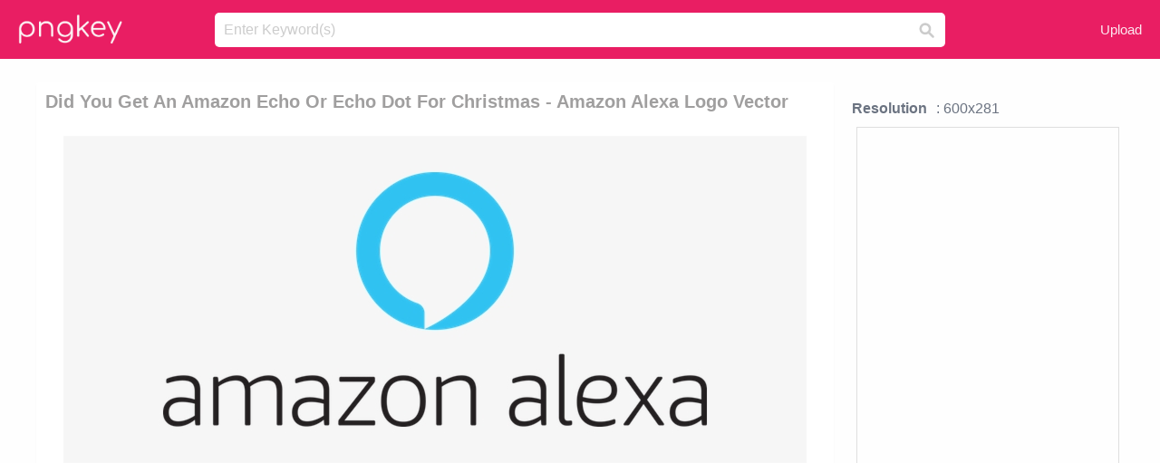

--- FILE ---
content_type: text/html;charset=utf-8
request_url: https://www.pngkey.com/detail/u2q8r5e6t4i1t4w7_did-you-get-an-amazon-echo-or-echo/
body_size: 10416
content:





<!DOCTYPE html>
<html lang="en"   class=" js draganddrop rgba hsla multiplebgs backgroundsize borderimage borderradius boxshadow textshadow opacity cssanimations cssgradients csstransforms csstransforms3d csstransitions video audio"><!--<![endif]--><head><meta http-equiv="Content-Type" content="text/html; charset=UTF-8">

 
     
<meta http-equiv="X-UA-Compatible" content="IE=edge,chrome=1">
  
 

    <meta name="viewport" content="width=device-width, initial-scale=1.0, minimum-scale=1.0">
    <title>Did You Get An Amazon Echo Or Echo Dot For Christmas - Amazon Alexa Logo Vector - Free Transparent PNG Download - PNGkey</title>
	<meta name="description" content="Download Did You Get An Amazon Echo Or Echo Dot For Christmas - Amazon Alexa Logo Vector PNG image for free. Search more high quality free transparent png images on PNGkey.com and share it with your friends.">
    <meta name="keywords" content="Did You Get An Amazon Echo Or Echo Dot For Christmas - Amazon Alexa Logo Vector, png, png download, free png, transparent png">

  
     <link href="/css/application-0377944e0b43c91bd12da81e0c84e18a.css?v=1.1" media="screen" rel="stylesheet" type="text/css">

 
 <link rel="canonical" href="https://www.pngkey.com/detail/u2q8r5e6t4i1t4w7_did-you-get-an-amazon-echo-or-echo/" />

      <style type="text/css"> 

.pdt-app-img-link {
    display: none;
    width: 130px;
    height: 130px;
    position: absolute;
    left: 0;
    top: 0;
    right: 0;
    bottom: 0;
    background: url(/images/buy_img_link.png) no-repeat;
    margin: auto;
}

 
 

.pdt-app-box:hover .pdt-app-img-link{display:inline-block;opacity:.8}.pdt-app-box:hover .pdt-app-img-link:hover{opacity:1}
</style>

 
  <script async src="//pagead2.googlesyndication.com/pagead/js/adsbygoogle.js"></script>

<meta property="og:type" content="website" />
<meta property="og:url" content="https://www.pngkey.com/detail/u2q8r5e6t4i1t4w7_did-you-get-an-amazon-echo-or-echo/" />
<meta property="og:title" content="Did You Get An Amazon Echo Or Echo Dot For Christmas - Amazon Alexa Logo Vector - Free Transparent PNG Download - PNGkey" />
<meta property="og:description" content="Download Did You Get An Amazon Echo Or Echo Dot For Christmas - Amazon Alexa Logo Vector PNG image for free. Search more high quality free transparent png images on PNGkey.com and share it with your friends." />
<meta property="og:image" content="https://www.pngkey.com/png/detail/69-694876_did-you-get-an-amazon-echo-or-echo.png">
<meta property="og:site_name" content="PNGkey.com" />
<meta property="fb:app_id" content="2057655107606225" />
<meta property="twitter:account_id" content="222802481" />
<meta name="twitter:site" content="@pngkeycom">

<script language="javascript">
	function  right() {
	}
</script>
	
	

</head>

<body class=" fullwidth flex redesign-layout resources-show" data-tab-active="false">




    <div id="fb-root" class=" fb_reset"><div style="position: absolute; top: -10000px; height: 0px; width: 0px;"><div>
	
 
	
	</div></div><div style="position: absolute; top: -10000px; height: 0px; width: 0px;"><div></div></div></div>








 <script language="javascript">
 function search(thisfrm){
 	var k = thisfrm.k.value;
	if (k == "") {
		return false;
	}
	k = k.toLowerCase().replace(/ /g, "-");
	
	window.location = "https://www.pngkey.com/pngs/"+k+"/";
	return false;
}
</script>

    <header class="site-header centered-search">
<div class="max-inner is-logged-out">
    <figure class="site-logo">
      <a href="https://www.pngkey.com"><img  src="/images/logo.png" style="margin:10px 0 10px;width:115px;height:45px"></a>
    </figure>
    <nav class="logged-out-nav">
        <ul class="header-menu">

          <li>
            <a href="https://www.pngkey.com/upfile/" class="login-link"  >Upload</a>
          </li>
        </ul>


    </nav><!-- .logged-in-nav/.logged-out-nav -->
        <form accept-charset="UTF-8" action="/search.html" class="search-form" name="keyForm" id="search-form" method="get" onsubmit="return search(document.keyForm);">
		
		<div style="margin:0;padding:0;display:inline">
		
 
    <div class="inputs-wrapper">
        <input class="search-term" id="search-term" name="k" placeholder="Enter Keyword(s)" type="text" value="">

      <input class="search-submit" name="s" type="submit" value="s">
    </div>

</form>
  </div><!-- .max-inner -->

</header>




    <div id="body">
      <div class="content">

        

          
 

 

<section id="resource-main" class="info-section resource-main-info" style="padding: 25px 0 0!important">








   <div class="resource-card">




    <div class="resource-media">
      <div class="resource-preview item is-premium-resource pdt-app-box">



 
    <h1 class="resource-name" style="font-size: 20px!important;color:#a09f9f;">Did You Get An Amazon Echo Or Echo Dot For Christmas - Amazon Alexa Logo Vector</h1>

 


	
	<a href="https://www.pngkey.com/maxpic/u2q8r5e6t4i1t4w7/" target="_blank" title="Did You Get An Amazon Echo Or Echo Dot For Christmas - Amazon Alexa Logo Vector, transparent png ">
    <img style="    max-height: 1000px;width:auto;" id="mouse" alt="Did You Get An Amazon Echo Or Echo Dot For Christmas - Amazon Alexa Logo Vector, transparent png #694876"  title="Did You Get An Amazon Echo Or Echo Dot For Christmas - Amazon Alexa Logo Vector, transparent png " onmousedown="right()"  src="https://www.pngkey.com/png/detail/69-694876_did-you-get-an-amazon-echo-or-echo.png"   > 





			 
    <span class="pdt-app-img-link" style="margin-top:450px!important"></span>
	</a>
 

 		<div class="user-actions" style="margin-bottom:10px;">
 
			<div class="addthis_inline_share_toolbox"></div>
			<div class="shareblock-horiz">  </div>
 
		</div>

 				<div  style="margin:5px 0 5px 0;">
		
<ins class="adsbygoogle"
     style="display:block"
     data-ad-client="ca-pub-3342428265858452"
     data-ad-slot="3698520092"
     data-ad-format="auto"
     data-full-width-responsive="true"></ins>
<script>
(adsbygoogle = window.adsbygoogle || []).push({});
</script>	
		
		</div>


 
</div>




	 <div class=" ps-container" style="height: auto;" >
 
 
			
			<span>
			If you find any inappropriate image content on PNGKey.com, please <a href="https://www.pngkey.com/tocontact/">contact us</a> and we will take appropriate action.

			</span>
			
 			
 			
 



		 



						<div class="pdt-link-box clearfix">
			
			<h2 class="pdt-link-title">You're welcome to embed this image in your website/blog!</h2>
			
			<div class="pdt-link-div clearfix">
				<p class="pdt-link-name">Text link to this page:</p>
				<p class="pdt-link-url">
					<textarea type="text" onclick="javascript:this.select();" style="width:100%" class="pdt-link-input">&lt;a href="https://www.pngkey.com/detail/u2q8r5e6t4i1t4w7_did-you-get-an-amazon-echo-or-echo/" target="_blank"&gt;Did You Get An Amazon Echo Or Echo Dot For Christmas - Amazon Alexa Logo Vector @pngkey.com&lt;/a&gt;</textarea>
				</p>
			</div>
 
			<div class="pdt-link-div clearfix">
				<p class="pdt-link-name">Medium size image for your website/blog:</p>
				<p class="pdt-link-url">
					<textarea type="text" onclick="javascript:this.select();"   style="width:100%" class="pdt-link-input">&lt;img src="https://www.pngkey.com/png/detail/69-694876_did-you-get-an-amazon-echo-or-echo.png" alt="Did You Get An Amazon Echo Or Echo Dot For Christmas - Amazon Alexa Logo Vector@pngkey.com"&gt;</textarea>
				</p>
			</div>

	</div>

	 <div style="margin:5px auto;">
 		  <a href="https://www.pngkey.com/download/u2q8r5e6t4i1t4w7_did-you-get-an-amazon-echo-or-echo/"  class="download-resource-link ez-btn ez-btn--primary"   id="download-button"  rel="nofollow" style="       background: #f0f0f0;  color: #a7a7a7;">
			Download Transparent PNG 
 		  </a>

<a href="https://www.pngkey.com/todmca/" rel="nofollow" style="color:#000;font-weight:700;">Copyright complaint</a>
</div>


</div>










    </div>




    <!-- start: resource-info -->
    <div class="resource-info">
 

        <div class="secondary-section-info">
      
<style>
.pdt-app-ulbox ul li span {
    font-weight: 700;
    margin-right: 10px;

}
.pdt-app-ulbox ul li{
	text-align:left;
	line-height:30px;
}
.pdt-app-fr-msg2 p {
    float: left;
    margin-right: 40px;
}
.pdt-app-fr-msg2 p img {
    width: 16px;
    height: 16px;
    position: relative;
    top: 3px;
}
</style>

   

 

      <div class="resource-cta">

 


<div align="center" id="vecteezy_300x250_Show_Right" class="bsap non-popup-adunit adunit" style="margin-top:15px;"  >







		<div class="pdt-app-ulbox clearfix">
			<ul>
			<li>

			</li>
			<li><span>Resolution</span>: 600x281</li>
			<li>
			                                                <div style="margin:5px; 0 5px;">

<ins class="adsbygoogle"
     style="display:block"
     data-ad-client="ca-pub-3342428265858452"
     data-ad-slot="3698520092"
     data-ad-format="auto"
     data-full-width-responsive="true"></ins>
<script>
(adsbygoogle = window.adsbygoogle || []).push({});
</script>

                        </div>

			</li>
			<li><span>Name:</span>Did You Get An Amazon Echo Or Echo Dot For Christmas - Amazon Alexa Logo Vector</li>
			<li><span>License:</span>Personal Use</li>
			<li><span>File Format:</span>PNG</li>
			<li><span>PNG Size:</span>15 KB</li>
			</ul>
		</div>

		<div class="pdt-app-fr-msg2 clearfix" style="padding:30px 0 15px; border-bottom:1px solid #f1f1f1;">
		<p>
			<img src="/images/icon-see.png"> <span>Views:</span> <span>35</span>
		</p>
		<p>
			<img src="/images/icon-pctdown.png"> <span>Downloads:</span> <span>6</span>
		</p>
		</div>


 

      </div>
 

</div>


 

  </div>



 
    </div>
 
 






  </div>
  <!-- end: resource-card -->





</section>

 

  <script>
    var resourceType = 'premium';
  </script>

<section id="related-resources" class="info-section resource-related">

		

  <h2>This Image Appears in Searches For</h2>
    <link href="/css/tags_carousel-ed39a8717895ff3fa810e4b0948c1633.css" media="screen" rel="stylesheet" type="text/css">


  <div class="outer-tags-wrap ready">
    <div class="rs-carousel rs-carousel-horizontal rs-carousel-transition">
      <div class="rs-carousel-mask">
	  
	  <ul class="tags-wrap rs-carousel-runner" style="transform: translate3d(0px, 0px, 0px); width: 3807px;">
 		
            <li class="tag rs-carousel-item">
              <a href="/pngs/amazon-echo/" class="tag-link" title="amazon echo ">
              <span>
                amazon echo 
              </span>
</a>            </li>
		
            <li class="tag rs-carousel-item">
              <a href="/pngs/amazon-alexa/" class="tag-link" title="amazon alexa ">
              <span>
                amazon alexa 
              </span>
</a>            </li>
		
            <li class="tag rs-carousel-item">
              <a href="/pngs/you-win/" class="tag-link" title="you win ">
              <span>
                you win 
              </span>
</a>            </li>
		
            <li class="tag rs-carousel-item">
              <a href="/pngs/you-are-invited/" class="tag-link" title="you are invited ">
              <span>
                you are invited 
              </span>
</a>            </li>
		
            <li class="tag rs-carousel-item">
              <a href="/pngs/thank-you-icon/" class="tag-link" title="thank you icon ">
              <span>
                thank you icon 
              </span>
</a>            </li>
		
            <li class="tag rs-carousel-item">
              <a href="/pngs/the-more-you-know/" class="tag-link" title="the more you know ">
              <span>
                the more you know 
              </span>
</a>            </li>
		


      </ul></div>

 
	
	
	</div>
  </div>

 
 
		

    <h2>You may also like</h2>

 
    <ul class="ez-resource-grid  vecteezy-grid  grid2ul effect-1-ul"  id="grid2ul" rel="search-results" data-numrows="16">
  



	 



 

				<li>
				<div style="background-color: #fff;" class="loadimmg"  id="pubu1">
				<a title="Did You Get An Amazon Echo Or Echo Dot For Christmas - Amazon Alexa Logo Vector #694876"   href="https://www.pngkey.com/detail/u2q8r5e6t4i1t4w7_did-you-get-an-amazon-echo-or-echo/" ><img id="listimg1" src="/images/bg3.png" alt="Did You Get An Amazon Echo Or Echo Dot For Christmas - Amazon Alexa Logo Vector #694876"  
				title="Did You Get An Amazon Echo Or Echo Dot For Christmas - Amazon Alexa Logo Vector #694876"
				data-height="121" data-src="https://smallimg.pngkey.com/png/small/69-694876_did-you-get-an-amazon-echo-or-echo.png"></a>
			 

<div class="img-detail">
			<h3 class="img-detail-title">
			 <a style="color:#a29e9f!important" href="https://www.pngkey.com/detail/u2q8r5e6t4i1t4w7_did-you-get-an-amazon-echo-or-echo/"> Did You Get An Amazon Echo Or Echo Dot For Christmas - Amazon Alexa Logo Vector</a> </h3>
			<div class="pic-info clearfix"> 
			<p class="info-title fl">600*281</p>
			<div class="download-info fr">
				<p class="fl download-info-p">
					<img src="/images/icon-see.png" style="width:16px; height: 16px;float:left">
					<span>4</span>
				</p>
				<p class="fl download-info-p">
					<img src="/images/icon-pctdown.png" style="width:16px; height: 16px;float:left">
					<span>1</span>
				</p>
			</div>
			</div>
		</div>

</div>
				</li>

 

 

				<li>
				<div style="background-color: #fff;" class="loadimmg"  id="pubu2">
				<a title="It&#39;s Another Echo Smart Speaker That You Can Use Your - Amazon Alexa Echo Spot #695005"   href="https://www.pngkey.com/detail/u2q8r5e6t4o0e6a9_its-another-echo-smart-speaker-that-you-can/" ><img id="listimg2" src="/images/bg3.png" alt="It&#39;s Another Echo Smart Speaker That You Can Use Your - Amazon Alexa Echo Spot #695005"  
				title="It&#39;s Another Echo Smart Speaker That You Can Use Your - Amazon Alexa Echo Spot #695005"
				data-height="134" data-src="https://smallimg.pngkey.com/png/small/69-695005_its-another-echo-smart-speaker-that-you-can.png"></a>
			 

<div class="img-detail">
			<h3 class="img-detail-title">
			 <a style="color:#a29e9f!important" href="https://www.pngkey.com/detail/u2q8r5e6t4o0e6a9_its-another-echo-smart-speaker-that-you-can/"> It&#39;s Another Echo Smart Speaker That You Can Use Your - Amazon Alexa Echo Spot</a> </h3>
			<div class="pic-info clearfix"> 
			<p class="info-title fl">600*324</p>
			<div class="download-info fr">
				<p class="fl download-info-p">
					<img src="/images/icon-see.png" style="width:16px; height: 16px;float:left">
					<span>5</span>
				</p>
				<p class="fl download-info-p">
					<img src="/images/icon-pctdown.png" style="width:16px; height: 16px;float:left">
					<span>1</span>
				</p>
			</div>
			</div>
		</div>

</div>
				</li>

 

 

				<li>
				<div style="background-color: #fff;" class="loadimmg"  id="pubu3">
				<a title="Amazon Has A New Product Out Now Called The Echo Spot - Amazon Echo 2nd Generation Heather/grey #704642"   href="https://www.pngkey.com/detail/u2q8r5r5w7e6e6e6_amazon-has-a-new-product-out-now-called/" ><img id="listimg3" src="/images/bg3.png" alt="Amazon Has A New Product Out Now Called The Echo Spot - Amazon Echo 2nd Generation Heather/grey #704642"  
				title="Amazon Has A New Product Out Now Called The Echo Spot - Amazon Echo 2nd Generation Heather/grey #704642"
				data-height="480" data-src="https://smallimg.pngkey.com/png/small/70-704642_amazon-has-a-new-product-out-now-called.png"></a>
			 

<div class="img-detail">
			<h3 class="img-detail-title">
			 <a style="color:#a29e9f!important" href="https://www.pngkey.com/detail/u2q8r5r5w7e6e6e6_amazon-has-a-new-product-out-now-called/"> Amazon Has A New Product Out Now Called The Echo Spot - Amazon Echo 2nd Generation Heather/grey</a> </h3>
			<div class="pic-info clearfix"> 
			<p class="info-title fl">400*520</p>
			<div class="download-info fr">
				<p class="fl download-info-p">
					<img src="/images/icon-see.png" style="width:16px; height: 16px;float:left">
					<span>5</span>
				</p>
				<p class="fl download-info-p">
					<img src="/images/icon-pctdown.png" style="width:16px; height: 16px;float:left">
					<span>3</span>
				</p>
			</div>
			</div>
		</div>

</div>
				</li>

 

 

				<li>
				<div style="background-color: #fff;" class="loadimmg"  id="pubu4">
				<a title="Alexa Echo Picture - Amazon Echo Dot Smart Speaker - Wireless - Black #704873"   href="https://www.pngkey.com/detail/u2q8r5r5w7r5o0w7_alexa-echo-picture-amazon-echo-dot-smart-speaker/" ><img id="listimg4" src="/images/bg3.png" alt="Alexa Echo Picture - Amazon Echo Dot Smart Speaker - Wireless - Black #704873"  
				title="Alexa Echo Picture - Amazon Echo Dot Smart Speaker - Wireless - Black #704873"
				data-height="203" data-src="https://smallimg.pngkey.com/png/small/70-704873_alexa-echo-picture-amazon-echo-dot-smart-speaker.png"></a>
			 

<div class="img-detail">
			<h3 class="img-detail-title">
			 <a style="color:#a29e9f!important" href="https://www.pngkey.com/detail/u2q8r5r5w7r5o0w7_alexa-echo-picture-amazon-echo-dot-smart-speaker/"> Alexa Echo Picture - Amazon Echo Dot Smart Speaker - Wireless - Black</a> </h3>
			<div class="pic-info clearfix"> 
			<p class="info-title fl">500*391</p>
			<div class="download-info fr">
				<p class="fl download-info-p">
					<img src="/images/icon-see.png" style="width:16px; height: 16px;float:left">
					<span>6</span>
				</p>
				<p class="fl download-info-p">
					<img src="/images/icon-pctdown.png" style="width:16px; height: 16px;float:left">
					<span>2</span>
				</p>
			</div>
			</div>
		</div>

</div>
				</li>

 

 

				<li>
				<div style="background-color: #fff;" class="loadimmg"  id="pubu5">
				<a title="Echo &amp; Alexa - Amazon Echo Dot Smart Speaker - Wireless - Black #2789898"   href="https://www.pngkey.com/detail/u2w7u2e6t4w7t4i1_echo-alexa-amazon-echo-dot-smart-speaker-wireless/" ><img id="listimg5" src="/images/bg3.png" alt="Echo &amp; Alexa - Amazon Echo Dot Smart Speaker - Wireless - Black #2789898"  
				title="Echo &amp; Alexa - Amazon Echo Dot Smart Speaker - Wireless - Black #2789898"
				data-height="80" data-src="https://smallimg.pngkey.com/png/small/278-2789898_echo-alexa-amazon-echo-dot-smart-speaker-wireless.png"></a>
			 

<div class="img-detail">
			<h3 class="img-detail-title">
			 <a style="color:#a29e9f!important" href="https://www.pngkey.com/detail/u2w7u2e6t4w7t4i1_echo-alexa-amazon-echo-dot-smart-speaker-wireless/"> Echo &amp; Alexa - Amazon Echo Dot Smart Speaker - Wireless - Black</a> </h3>
			<div class="pic-info clearfix"> 
			<p class="info-title fl">519*515</p>
			<div class="download-info fr">
				<p class="fl download-info-p">
					<img src="/images/icon-see.png" style="width:16px; height: 16px;float:left">
					<span>3</span>
				</p>
				<p class="fl download-info-p">
					<img src="/images/icon-pctdown.png" style="width:16px; height: 16px;float:left">
					<span>1</span>
				</p>
			</div>
			</div>
		</div>

</div>
				</li>

 

 

				<li>
				<div style="background-color: #fff;" class="loadimmg"  id="pubu6">
				<a title="Compatible With Amazon Echo Dot - Amazon Echo Dot (2nd Generation) #696380"   href="https://www.pngkey.com/detail/u2q8r5e6y3i1q8t4_compatible-with-amazon-echo-dot-amazon-echo-dot/" ><img id="listimg6" src="/images/bg3.png" alt="Compatible With Amazon Echo Dot - Amazon Echo Dot (2nd Generation) #696380"  
				title="Compatible With Amazon Echo Dot - Amazon Echo Dot (2nd Generation) #696380"
				data-height="256" data-src="https://smallimg.pngkey.com/png/small/69-696380_compatible-with-amazon-echo-dot-amazon-echo-dot.png"></a>
			 

<div class="img-detail">
			<h3 class="img-detail-title">
			 <a style="color:#a29e9f!important" href="https://www.pngkey.com/detail/u2q8r5e6y3i1q8t4_compatible-with-amazon-echo-dot-amazon-echo-dot/"> Compatible With Amazon Echo Dot - Amazon Echo Dot (2nd Generation)</a> </h3>
			<div class="pic-info clearfix"> 
			<p class="info-title fl">800*800</p>
			<div class="download-info fr">
				<p class="fl download-info-p">
					<img src="/images/icon-see.png" style="width:16px; height: 16px;float:left">
					<span>3</span>
				</p>
				<p class="fl download-info-p">
					<img src="/images/icon-pctdown.png" style="width:16px; height: 16px;float:left">
					<span>1</span>
				</p>
			</div>
			</div>
		</div>

</div>
				</li>

 

 

				<li>
				<div style="background-color: #fff;" class="loadimmg"  id="pubu7">
				<a title="Amazon Echo Dot #704993"   href="https://www.pngkey.com/detail/u2q8r5r5w7t4i1e6_amazon-echo-dot/" ><img id="listimg7" src="/images/bg3.png" alt="Amazon Echo Dot #704993"  
				title="Amazon Echo Dot #704993"
				data-height="121" data-src="https://smallimg.pngkey.com/png/small/70-704993_amazon-echo-dot.png"></a>
			 

<div class="img-detail">
			<h3 class="img-detail-title">
			 <a style="color:#a29e9f!important" href="https://www.pngkey.com/detail/u2q8r5r5w7t4i1e6_amazon-echo-dot/"> Amazon Echo Dot</a> </h3>
			<div class="pic-info clearfix"> 
			<p class="info-title fl">800*500</p>
			<div class="download-info fr">
				<p class="fl download-info-p">
					<img src="/images/icon-see.png" style="width:16px; height: 16px;float:left">
					<span>8</span>
				</p>
				<p class="fl download-info-p">
					<img src="/images/icon-pctdown.png" style="width:16px; height: 16px;float:left">
					<span>3</span>
				</p>
			</div>
			</div>
		</div>

</div>
				</li>

 

 

				<li>
				<div style="background-color: #fff;" class="loadimmg"  id="pubu8">
				<a title="Amz Stands Amazon Echo Dot Stand, Case Wall Mount Accessory - Amazon Echo Dot (2nd Generation) #2786399"   href="https://www.pngkey.com/detail/u2w7u2e6e6q8r5i1_amz-stands-amazon-echo-dot-stand-case-wall/" ><img id="listimg8" src="/images/bg3.png" alt="Amz Stands Amazon Echo Dot Stand, Case Wall Mount Accessory - Amazon Echo Dot (2nd Generation) #2786399"  
				title="Amz Stands Amazon Echo Dot Stand, Case Wall Mount Accessory - Amazon Echo Dot (2nd Generation) #2786399"
				data-height="260" data-src="https://smallimg.pngkey.com/png/small/278-2786399_amz-stands-amazon-echo-dot-stand-case-wall.png"></a>
			 

<div class="img-detail">
			<h3 class="img-detail-title">
			 <a style="color:#a29e9f!important" href="https://www.pngkey.com/detail/u2w7u2e6e6q8r5i1_amz-stands-amazon-echo-dot-stand-case-wall/"> Amz Stands Amazon Echo Dot Stand, Case Wall Mount Accessory - Amazon Echo Dot (2nd Generation)</a> </h3>
			<div class="pic-info clearfix"> 
			<p class="info-title fl">1160*1160</p>
			<div class="download-info fr">
				<p class="fl download-info-p">
					<img src="/images/icon-see.png" style="width:16px; height: 16px;float:left">
					<span>3</span>
				</p>
				<p class="fl download-info-p">
					<img src="/images/icon-pctdown.png" style="width:16px; height: 16px;float:left">
					<span>1</span>
				</p>
			</div>
			</div>
		</div>

</div>
				</li>

 

 

				<li>
				<div style="background-color: #fff;" class="loadimmg"  id="pubu9">
				<a title="Download Amazon Echo Dot Png Images Background - Amazon Echo Dot Transparent #7777610"   href="https://www.pngkey.com/detail/u2t4r5w7w7u2q8o0_download-amazon-echo-dot-png-images-background-amazon/" ><img id="listimg9" src="/images/bg3.png" alt="Download Amazon Echo Dot Png Images Background - Amazon Echo Dot Transparent #7777610"  
				title="Download Amazon Echo Dot Png Images Background - Amazon Echo Dot Transparent #7777610"
				data-height="173" data-src="https://smallimg.pngkey.com/png/small/777-7777610_download-amazon-echo-dot-png-images-background-amazon.png"></a>
			 

<div class="img-detail">
			<h3 class="img-detail-title">
			 <a style="color:#a29e9f!important" href="https://www.pngkey.com/detail/u2t4r5w7w7u2q8o0_download-amazon-echo-dot-png-images-background-amazon/"> Download Amazon Echo Dot Png Images Background - Amazon Echo Dot Transparent</a> </h3>
			<div class="pic-info clearfix"> 
			<p class="info-title fl">850*604</p>
			<div class="download-info fr">
				<p class="fl download-info-p">
					<img src="/images/icon-see.png" style="width:16px; height: 16px;float:left">
					<span>2</span>
				</p>
				<p class="fl download-info-p">
					<img src="/images/icon-pctdown.png" style="width:16px; height: 16px;float:left">
					<span>1</span>
				</p>
			</div>
			</div>
		</div>

</div>
				</li>

 

 

				<li>
				<div style="background-color: #fff;" class="loadimmg"  id="pubu10">
				<a title="Phone Echo Dot W Shadow - Amazon Echo Dot Wi-fi Connected Speaker White #2786284"   href="https://www.pngkey.com/detail/u2w7u2e6e6a9y3t4_phone-echo-dot-w-shadow-amazon-echo-dot/" ><img id="listimg10" src="/images/bg3.png" alt="Phone Echo Dot W Shadow - Amazon Echo Dot Wi-fi Connected Speaker White #2786284"  
				title="Phone Echo Dot W Shadow - Amazon Echo Dot Wi-fi Connected Speaker White #2786284"
				data-height="234" data-src="https://smallimg.pngkey.com/png/small/278-2786284_phone-echo-dot-w-shadow-amazon-echo-dot.png"></a>
			 

<div class="img-detail">
			<h3 class="img-detail-title">
			 <a style="color:#a29e9f!important" href="https://www.pngkey.com/detail/u2w7u2e6e6a9y3t4_phone-echo-dot-w-shadow-amazon-echo-dot/"> Phone Echo Dot W Shadow - Amazon Echo Dot Wi-fi Connected Speaker White</a> </h3>
			<div class="pic-info clearfix"> 
			<p class="info-title fl">594*524</p>
			<div class="download-info fr">
				<p class="fl download-info-p">
					<img src="/images/icon-see.png" style="width:16px; height: 16px;float:left">
					<span>4</span>
				</p>
				<p class="fl download-info-p">
					<img src="/images/icon-pctdown.png" style="width:16px; height: 16px;float:left">
					<span>1</span>
				</p>
			</div>
			</div>
		</div>

</div>
				</li>

 

 

				<li>
				<div style="background-color: #fff;" class="loadimmg"  id="pubu11">
				<a title="Echo-dot - “ - Amazon Echo Dot Smart Speaker - Wireless - Black #2789774"   href="https://www.pngkey.com/detail/u2w7u2e6t4q8u2i1_echo-dot-amazon-echo-dot-smart-speaker/" ><img id="listimg11" src="/images/bg3.png" alt="Echo-dot - “ - Amazon Echo Dot Smart Speaker - Wireless - Black #2789774"  
				title="Echo-dot - “ - Amazon Echo Dot Smart Speaker - Wireless - Black #2789774"
				data-height="260" data-src="https://smallimg.pngkey.com/png/small/278-2789774_echo-dot-amazon-echo-dot-smart-speaker.png"></a>
			 

<div class="img-detail">
			<h3 class="img-detail-title">
			 <a style="color:#a29e9f!important" href="https://www.pngkey.com/detail/u2w7u2e6t4q8u2i1_echo-dot-amazon-echo-dot-smart-speaker/"> Echo-dot - “ - Amazon Echo Dot Smart Speaker - Wireless - Black</a> </h3>
			<div class="pic-info clearfix"> 
			<p class="info-title fl">686*686</p>
			<div class="download-info fr">
				<p class="fl download-info-p">
					<img src="/images/icon-see.png" style="width:16px; height: 16px;float:left">
					<span>3</span>
				</p>
				<p class="fl download-info-p">
					<img src="/images/icon-pctdown.png" style="width:16px; height: 16px;float:left">
					<span>1</span>
				</p>
			</div>
			</div>
		</div>

</div>
				</li>

 

 

				<li>
				<div style="background-color: #fff;" class="loadimmg"  id="pubu12">
				<a title="Amazon Echo Dot (2nd Generation) #2789875"   href="https://www.pngkey.com/detail/u2w7u2e6t4w7r5u2_amazon-echo-dot-2nd-generation/" ><img id="listimg12" src="/images/bg3.png" alt="Amazon Echo Dot (2nd Generation) #2789875"  
				title="Amazon Echo Dot (2nd Generation) #2789875"
				data-height="19" data-src="https://smallimg.pngkey.com/png/small/278-2789875_amazon-echo-dot-2nd-generation.png"></a>
			 

<div class="img-detail">
			<h3 class="img-detail-title">
			 <a style="color:#a29e9f!important" href="https://www.pngkey.com/detail/u2w7u2e6t4w7r5u2_amazon-echo-dot-2nd-generation/"> Amazon Echo Dot (2nd Generation)</a> </h3>
			<div class="pic-info clearfix"> 
			<p class="info-title fl">450*450</p>
			<div class="download-info fr">
				<p class="fl download-info-p">
					<img src="/images/icon-see.png" style="width:16px; height: 16px;float:left">
					<span>3</span>
				</p>
				<p class="fl download-info-p">
					<img src="/images/icon-pctdown.png" style="width:16px; height: 16px;float:left">
					<span>1</span>
				</p>
			</div>
			</div>
		</div>

</div>
				</li>

 

 

				<li>
				<div style="background-color: #fff;" class="loadimmg"  id="pubu13">
				<a title="Amazon Echo Dot 1 - Amazon Echo #695785"   href="https://www.pngkey.com/detail/u2q8r5e6y3r5w7o0_amazon-echo-dot-1-amazon-echo/" ><img id="listimg13" src="/images/bg3.png" alt="Amazon Echo Dot 1 - Amazon Echo #695785"  
				title="Amazon Echo Dot 1 - Amazon Echo #695785"
				data-height="393" data-src="https://smallimg.pngkey.com/png/small/69-695785_amazon-echo-dot-1-amazon-echo.png"></a>
			 

<div class="img-detail">
			<h3 class="img-detail-title">
			 <a style="color:#a29e9f!important" href="https://www.pngkey.com/detail/u2q8r5e6y3r5w7o0_amazon-echo-dot-1-amazon-echo/"> Amazon Echo Dot 1 - Amazon Echo</a> </h3>
			<div class="pic-info clearfix"> 
			<p class="info-title fl">550*1100</p>
			<div class="download-info fr">
				<p class="fl download-info-p">
					<img src="/images/icon-see.png" style="width:16px; height: 16px;float:left">
					<span>3</span>
				</p>
				<p class="fl download-info-p">
					<img src="/images/icon-pctdown.png" style="width:16px; height: 16px;float:left">
					<span>1</span>
				</p>
			</div>
			</div>
		</div>

</div>
				</li>

 

 

				<li>
				<div style="background-color: #fff;" class="loadimmg"  id="pubu14">
				<a title="Soundlink Mini Ii With Amazon Echo Dot - Amazon Echo #2785895"   href="https://www.pngkey.com/detail/u2w7u2e6w7i1a9t4_soundlink-mini-ii-with-amazon-echo-dot-amazon/" ><img id="listimg14" src="/images/bg3.png" alt="Soundlink Mini Ii With Amazon Echo Dot - Amazon Echo #2785895"  
				title="Soundlink Mini Ii With Amazon Echo Dot - Amazon Echo #2785895"
				data-height="148" data-src="https://smallimg.pngkey.com/png/small/278-2785895_soundlink-mini-ii-with-amazon-echo-dot-amazon.png"></a>
			 

<div class="img-detail">
			<h3 class="img-detail-title">
			 <a style="color:#a29e9f!important" href="https://www.pngkey.com/detail/u2w7u2e6w7i1a9t4_soundlink-mini-ii-with-amazon-echo-dot-amazon/"> Soundlink Mini Ii With Amazon Echo Dot - Amazon Echo</a> </h3>
			<div class="pic-info clearfix"> 
			<p class="info-title fl">1000*500</p>
			<div class="download-info fr">
				<p class="fl download-info-p">
					<img src="/images/icon-see.png" style="width:16px; height: 16px;float:left">
					<span>3</span>
				</p>
				<p class="fl download-info-p">
					<img src="/images/icon-pctdown.png" style="width:16px; height: 16px;float:left">
					<span>1</span>
				</p>
			</div>
			</div>
		</div>

</div>
				</li>

 

 

				<li>
				<div style="background-color: #fff;" class="loadimmg"  id="pubu15">
				<a title="Amazon Echo Dot Easyclip - Amazon Echo (2nd Generation) #2786281"   href="https://www.pngkey.com/detail/u2w7u2e6e6a9y3r5_amazon-echo-dot-easyclip-amazon-echo-2nd-generation/" ><img id="listimg15" src="/images/bg3.png" alt="Amazon Echo Dot Easyclip - Amazon Echo (2nd Generation) #2786281"  
				title="Amazon Echo Dot Easyclip - Amazon Echo (2nd Generation) #2786281"
				data-height="246" data-src="https://smallimg.pngkey.com/png/small/278-2786281_amazon-echo-dot-easyclip-amazon-echo-2nd-generation.png"></a>
			 

<div class="img-detail">
			<h3 class="img-detail-title">
			 <a style="color:#a29e9f!important" href="https://www.pngkey.com/detail/u2w7u2e6e6a9y3r5_amazon-echo-dot-easyclip-amazon-echo-2nd-generation/"> Amazon Echo Dot Easyclip - Amazon Echo (2nd Generation)</a> </h3>
			<div class="pic-info clearfix"> 
			<p class="info-title fl">509*499</p>
			<div class="download-info fr">
				<p class="fl download-info-p">
					<img src="/images/icon-see.png" style="width:16px; height: 16px;float:left">
					<span>4</span>
				</p>
				<p class="fl download-info-p">
					<img src="/images/icon-pctdown.png" style="width:16px; height: 16px;float:left">
					<span>1</span>
				</p>
			</div>
			</div>
		</div>

</div>
				</li>

 

 

				<li>
				<div style="background-color: #fff;" class="loadimmg"  id="pubu16">
				<a title="Echo Amazon Alexa Logo #742016"   href="https://www.pngkey.com/detail/u2q8r5y3y3e6t4q8_echo-amazon-alexa-logo/" ><img id="listimg16" src="/images/bg3.png" alt="Echo Amazon Alexa Logo #742016"  
				title="Echo Amazon Alexa Logo #742016"
				data-height="111" data-src="https://smallimg.pngkey.com/png/small/74-742016_echo-amazon-alexa-logo.png"></a>
			 

<div class="img-detail">
			<h3 class="img-detail-title">
			 <a style="color:#a29e9f!important" href="https://www.pngkey.com/detail/u2q8r5y3y3e6t4q8_echo-amazon-alexa-logo/"> Echo Amazon Alexa Logo</a> </h3>
			<div class="pic-info clearfix"> 
			<p class="info-title fl">1400*598</p>
			<div class="download-info fr">
				<p class="fl download-info-p">
					<img src="/images/icon-see.png" style="width:16px; height: 16px;float:left">
					<span>9</span>
				</p>
				<p class="fl download-info-p">
					<img src="/images/icon-pctdown.png" style="width:16px; height: 16px;float:left">
					<span>3</span>
				</p>
			</div>
			</div>
		</div>

</div>
				</li>

 

 

				<li>
				<div style="background-color: #fff;" class="loadimmg"  id="pubu17">
				<a title="Multiple Funnels 89 - Amazon Echo Is Actually Used #2641165"   href="https://www.pngkey.com/detail/u2w7y3r5e6w7i1o0_multiple-funnels-89-amazon-echo-is-actually-used/" ><img id="listimg17" src="/images/bg3.png" alt="Multiple Funnels 89 - Amazon Echo Is Actually Used #2641165"  
				title="Multiple Funnels 89 - Amazon Echo Is Actually Used #2641165"
				data-height="121" data-src="https://smallimg.pngkey.com/png/small/264-2641165_multiple-funnels-89-amazon-echo-is-actually-used.png"></a>
			 

<div class="img-detail">
			<h3 class="img-detail-title">
			 <a style="color:#a29e9f!important" href="https://www.pngkey.com/detail/u2w7y3r5e6w7i1o0_multiple-funnels-89-amazon-echo-is-actually-used/"> Multiple Funnels 89 - Amazon Echo Is Actually Used</a> </h3>
			<div class="pic-info clearfix"> 
			<p class="info-title fl">1024*478</p>
			<div class="download-info fr">
				<p class="fl download-info-p">
					<img src="/images/icon-see.png" style="width:16px; height: 16px;float:left">
					<span>3</span>
				</p>
				<p class="fl download-info-p">
					<img src="/images/icon-pctdown.png" style="width:16px; height: 16px;float:left">
					<span>1</span>
				</p>
			</div>
			</div>
		</div>

</div>
				</li>

 

 

				<li>
				<div style="background-color: #fff;" class="loadimmg"  id="pubu18">
				<a title="Essential Alexa Skills - Amazon Echo Wi-fi Connected Speaker White #694852"   href="https://www.pngkey.com/detail/u2q8r5e6t4i1e6u2_essential-alexa-skills-amazon-echo-wi-fi-connected/" ><img id="listimg18" src="/images/bg3.png" alt="Essential Alexa Skills - Amazon Echo Wi-fi Connected Speaker White #694852"  
				title="Essential Alexa Skills - Amazon Echo Wi-fi Connected Speaker White #694852"
				data-height="584" data-src="https://smallimg.pngkey.com/png/small/69-694852_essential-alexa-skills-amazon-echo-wi-fi-connected.png"></a>
			 

<div class="img-detail">
			<h3 class="img-detail-title">
			 <a style="color:#a29e9f!important" href="https://www.pngkey.com/detail/u2q8r5e6t4i1e6u2_essential-alexa-skills-amazon-echo-wi-fi-connected/"> Essential Alexa Skills - Amazon Echo Wi-fi Connected Speaker White</a> </h3>
			<div class="pic-info clearfix"> 
			<p class="info-title fl">500*750</p>
			<div class="download-info fr">
				<p class="fl download-info-p">
					<img src="/images/icon-see.png" style="width:16px; height: 16px;float:left">
					<span>8</span>
				</p>
				<p class="fl download-info-p">
					<img src="/images/icon-pctdown.png" style="width:16px; height: 16px;float:left">
					<span>1</span>
				</p>
			</div>
			</div>
		</div>

</div>
				</li>

 

 

				<li>
				<div style="background-color: #fff;" class="loadimmg"  id="pubu19">
				<a title="Echo &amp; Alexa - Amazon Echo #2792191"   href="https://www.pngkey.com/detail/u2w7u2e6y3t4i1o0_echo-alexa-amazon-echo/" ><img id="listimg19" src="/images/bg3.png" alt="Echo &amp; Alexa - Amazon Echo #2792191"  
				title="Echo &amp; Alexa - Amazon Echo #2792191"
				data-height="73" data-src="https://smallimg.pngkey.com/png/small/279-2792191_echo-alexa-amazon-echo.png"></a>
			 

<div class="img-detail">
			<h3 class="img-detail-title">
			 <a style="color:#a29e9f!important" href="https://www.pngkey.com/detail/u2w7u2e6y3t4i1o0_echo-alexa-amazon-echo/"> Echo &amp; Alexa - Amazon Echo</a> </h3>
			<div class="pic-info clearfix"> 
			<p class="info-title fl">500*515</p>
			<div class="download-info fr">
				<p class="fl download-info-p">
					<img src="/images/icon-see.png" style="width:16px; height: 16px;float:left">
					<span>4</span>
				</p>
				<p class="fl download-info-p">
					<img src="/images/icon-pctdown.png" style="width:16px; height: 16px;float:left">
					<span>1</span>
				</p>
			</div>
			</div>
		</div>

</div>
				</li>

 

 

				<li>
				<div style="background-color: #fff;" class="loadimmg"  id="pubu20">
				<a title="Amazon Alexa - Amazon Echo Press #166050"   href="https://www.pngkey.com/detail/u2q8a9u2i1i1o0q8_amazon-alexa-amazon-echo-press/" ><img id="listimg20" src="/images/bg3.png" alt="Amazon Alexa - Amazon Echo Press #166050"  
				title="Amazon Alexa - Amazon Echo Press #166050"
				data-height="759" data-src="https://smallimg.pngkey.com/png/small/16-166050_amazon-alexa-amazon-echo-press.png"></a>
			 

<div class="img-detail">
			<h3 class="img-detail-title">
			 <a style="color:#a29e9f!important" href="https://www.pngkey.com/detail/u2q8a9u2i1i1o0q8_amazon-alexa-amazon-echo-press/"> Amazon Alexa - Amazon Echo Press</a> </h3>
			<div class="pic-info clearfix"> 
			<p class="info-title fl">1000*1000</p>
			<div class="download-info fr">
				<p class="fl download-info-p">
					<img src="/images/icon-see.png" style="width:16px; height: 16px;float:left">
					<span>7</span>
				</p>
				<p class="fl download-info-p">
					<img src="/images/icon-pctdown.png" style="width:16px; height: 16px;float:left">
					<span>1</span>
				</p>
			</div>
			</div>
		</div>

</div>
				</li>

 

 

				<li>
				<div style="background-color: #fff;" class="loadimmg"  id="pubu21">
				<a title="The Easiest Way To Build Apps For Amazon Alexa - Amazon Echo Show Black #705410"   href="https://www.pngkey.com/detail/u2q8r5r5w7i1u2u2_the-easiest-way-to-build-apps-for-amazon/" ><img id="listimg21" src="/images/bg3.png" alt="The Easiest Way To Build Apps For Amazon Alexa - Amazon Echo Show Black #705410"  
				title="The Easiest Way To Build Apps For Amazon Alexa - Amazon Echo Show Black #705410"
				data-height="181" data-src="https://smallimg.pngkey.com/png/small/70-705410_the-easiest-way-to-build-apps-for-amazon.png"></a>
			 

<div class="img-detail">
			<h3 class="img-detail-title">
			 <a style="color:#a29e9f!important" href="https://www.pngkey.com/detail/u2q8r5r5w7i1u2u2_the-easiest-way-to-build-apps-for-amazon/"> The Easiest Way To Build Apps For Amazon Alexa - Amazon Echo Show Black</a> </h3>
			<div class="pic-info clearfix"> 
			<p class="info-title fl">920*685</p>
			<div class="download-info fr">
				<p class="fl download-info-p">
					<img src="/images/icon-see.png" style="width:16px; height: 16px;float:left">
					<span>4</span>
				</p>
				<p class="fl download-info-p">
					<img src="/images/icon-pctdown.png" style="width:16px; height: 16px;float:left">
					<span>1</span>
				</p>
			</div>
			</div>
		</div>

</div>
				</li>

 

 

				<li>
				<div style="background-color: #fff;" class="loadimmg"  id="pubu22">
				<a title="Actionable Analytics For Alexa And Google Home - Amazon Echo Music Thermostat Control - Bluetooth #2640952"   href="https://www.pngkey.com/detail/u2w7y3r5e6q8e6q8_actionable-analytics-for-alexa-and-google-home-amazon/" ><img id="listimg22" src="/images/bg3.png" alt="Actionable Analytics For Alexa And Google Home - Amazon Echo Music Thermostat Control - Bluetooth #2640952"  
				title="Actionable Analytics For Alexa And Google Home - Amazon Echo Music Thermostat Control - Bluetooth #2640952"
				data-height="320" data-src="https://smallimg.pngkey.com/png/small/264-2640952_actionable-analytics-for-alexa-and-google-home-amazon.png"></a>
			 

<div class="img-detail">
			<h3 class="img-detail-title">
			 <a style="color:#a29e9f!important" href="https://www.pngkey.com/detail/u2w7y3r5e6q8e6q8_actionable-analytics-for-alexa-and-google-home-amazon/"> Actionable Analytics For Alexa And Google Home - Amazon Echo Music Thermostat Control - Bluetooth</a> </h3>
			<div class="pic-info clearfix"> 
			<p class="info-title fl">400*470</p>
			<div class="download-info fr">
				<p class="fl download-info-p">
					<img src="/images/icon-see.png" style="width:16px; height: 16px;float:left">
					<span>7</span>
				</p>
				<p class="fl download-info-p">
					<img src="/images/icon-pctdown.png" style="width:16px; height: 16px;float:left">
					<span>1</span>
				</p>
			</div>
			</div>
		</div>

</div>
				</li>

 

 

				<li>
				<div style="background-color: #fff;" class="loadimmg"  id="pubu23">
				<a title="Whats New In The Alexa Skills Kit - Amazon Echo Illustration #9352281"   href="https://www.pngkey.com/detail/u2y3a9r5e6e6o0o0_whats-new-in-the-alexa-skills-kit-amazon/" ><img id="listimg23" src="/images/bg3.png" alt="Whats New In The Alexa Skills Kit - Amazon Echo Illustration #9352281"  
				title="Whats New In The Alexa Skills Kit - Amazon Echo Illustration #9352281"
				data-height="181" data-src="https://smallimg.pngkey.com/png/small/935-9352281_whats-new-in-the-alexa-skills-kit-amazon.png"></a>
			 

<div class="img-detail">
			<h3 class="img-detail-title">
			 <a style="color:#a29e9f!important" href="https://www.pngkey.com/detail/u2y3a9r5e6e6o0o0_whats-new-in-the-alexa-skills-kit-amazon/"> Whats New In The Alexa Skills Kit - Amazon Echo Illustration</a> </h3>
			<div class="pic-info clearfix"> 
			<p class="info-title fl">960*680</p>
			<div class="download-info fr">
				<p class="fl download-info-p">
					<img src="/images/icon-see.png" style="width:16px; height: 16px;float:left">
					<span>2</span>
				</p>
				<p class="fl download-info-p">
					<img src="/images/icon-pctdown.png" style="width:16px; height: 16px;float:left">
					<span>1</span>
				</p>
			</div>
			</div>
		</div>

</div>
				</li>

 

 

				<li>
				<div style="background-color: #fff;" class="loadimmg"  id="pubu24">
				<a title="Delivering Tomorrow&#39;s Vision For Conversational Ai - Amazon Echo Bundle (2 Items): Echo Show #704831"   href="https://www.pngkey.com/detail/u2q8r5r5w7r5y3q8_delivering-tomorrows-vision-for-conversational-ai-amazon-echo/" ><img id="listimg24" src="/images/bg3.png" alt="Delivering Tomorrow&#39;s Vision For Conversational Ai - Amazon Echo Bundle (2 Items): Echo Show #704831"  
				title="Delivering Tomorrow&#39;s Vision For Conversational Ai - Amazon Echo Bundle (2 Items): Echo Show #704831"
				data-height="129" data-src="https://smallimg.pngkey.com/png/small/70-704831_delivering-tomorrows-vision-for-conversational-ai-amazon-echo.png"></a>
			 

<div class="img-detail">
			<h3 class="img-detail-title">
			 <a style="color:#a29e9f!important" href="https://www.pngkey.com/detail/u2q8r5r5w7r5y3q8_delivering-tomorrows-vision-for-conversational-ai-amazon-echo/"> Delivering Tomorrow&#39;s Vision For Conversational Ai - Amazon Echo Bundle (2 Items): Echo Show</a> </h3>
			<div class="pic-info clearfix"> 
			<p class="info-title fl">758*500</p>
			<div class="download-info fr">
				<p class="fl download-info-p">
					<img src="/images/icon-see.png" style="width:16px; height: 16px;float:left">
					<span>4</span>
				</p>
				<p class="fl download-info-p">
					<img src="/images/icon-pctdown.png" style="width:16px; height: 16px;float:left">
					<span>1</span>
				</p>
			</div>
			</div>
		</div>

</div>
				</li>

 

 

				<li>
				<div style="background-color: #fff;" class="loadimmg"  id="pubu25">
				<a title="Amazon Echo Show - Amazon Echo Show (2nd Generation) #695369"   href="https://www.pngkey.com/detail/u2q8r5e6y3q8u2i1_amazon-echo-show-amazon-echo-show-2nd-generation/" ><img id="listimg25" src="/images/bg3.png" alt="Amazon Echo Show - Amazon Echo Show (2nd Generation) #695369"  
				title="Amazon Echo Show - Amazon Echo Show (2nd Generation) #695369"
				data-height="252" data-src="https://smallimg.pngkey.com/png/small/69-695369_amazon-echo-show-amazon-echo-show-2nd-generation.png"></a>
			 

<div class="img-detail">
			<h3 class="img-detail-title">
			 <a style="color:#a29e9f!important" href="https://www.pngkey.com/detail/u2q8r5e6y3q8u2i1_amazon-echo-show-amazon-echo-show-2nd-generation/"> Amazon Echo Show - Amazon Echo Show (2nd Generation)</a> </h3>
			<div class="pic-info clearfix"> 
			<p class="info-title fl">617*600</p>
			<div class="download-info fr">
				<p class="fl download-info-p">
					<img src="/images/icon-see.png" style="width:16px; height: 16px;float:left">
					<span>6</span>
				</p>
				<p class="fl download-info-p">
					<img src="/images/icon-pctdown.png" style="width:16px; height: 16px;float:left">
					<span>1</span>
				</p>
			</div>
			</div>
		</div>

</div>
				</li>

 

 

				<li>
				<div style="background-color: #fff;" class="loadimmg"  id="pubu26">
				<a title="Amazon Echo Plus Setup - Amazon Echo #695409"   href="https://www.pngkey.com/detail/u2q8r5e6y3w7a9q8_amazon-echo-plus-setup-amazon-echo/" ><img id="listimg26" src="/images/bg3.png" alt="Amazon Echo Plus Setup - Amazon Echo #695409"  
				title="Amazon Echo Plus Setup - Amazon Echo #695409"
				data-height="211" data-src="https://smallimg.pngkey.com/png/small/69-695409_amazon-echo-plus-setup-amazon-echo.png"></a>
			 

<div class="img-detail">
			<h3 class="img-detail-title">
			 <a style="color:#a29e9f!important" href="https://www.pngkey.com/detail/u2q8r5e6y3w7a9q8_amazon-echo-plus-setup-amazon-echo/"> Amazon Echo Plus Setup - Amazon Echo</a> </h3>
			<div class="pic-info clearfix"> 
			<p class="info-title fl">555*378</p>
			<div class="download-info fr">
				<p class="fl download-info-p">
					<img src="/images/icon-see.png" style="width:16px; height: 16px;float:left">
					<span>3</span>
				</p>
				<p class="fl download-info-p">
					<img src="/images/icon-pctdown.png" style="width:16px; height: 16px;float:left">
					<span>1</span>
				</p>
			</div>
			</div>
		</div>

</div>
				</li>

 

 

				<li>
				<div style="background-color: #fff;" class="loadimmg"  id="pubu27">
				<a title="Stream On Your Amazon Echo - Amazon Echo #696240"   href="https://www.pngkey.com/detail/u2q8r5e6y3u2q8u2_stream-on-your-amazon-echo-amazon-echo/" ><img id="listimg27" src="/images/bg3.png" alt="Stream On Your Amazon Echo - Amazon Echo #696240"  
				title="Stream On Your Amazon Echo - Amazon Echo #696240"
				data-height="258" data-src="https://smallimg.pngkey.com/png/small/69-696240_stream-on-your-amazon-echo-amazon-echo.png"></a>
			 

<div class="img-detail">
			<h3 class="img-detail-title">
			 <a style="color:#a29e9f!important" href="https://www.pngkey.com/detail/u2q8r5e6y3u2q8u2_stream-on-your-amazon-echo-amazon-echo/"> Stream On Your Amazon Echo - Amazon Echo</a> </h3>
			<div class="pic-info clearfix"> 
			<p class="info-title fl">480*480</p>
			<div class="download-info fr">
				<p class="fl download-info-p">
					<img src="/images/icon-see.png" style="width:16px; height: 16px;float:left">
					<span>3</span>
				</p>
				<p class="fl download-info-p">
					<img src="/images/icon-pctdown.png" style="width:16px; height: 16px;float:left">
					<span>1</span>
				</p>
			</div>
			</div>
		</div>

</div>
				</li>

 

 

				<li>
				<div style="background-color: #fff;" class="loadimmg"  id="pubu28">
				<a title="Amazon Echo Plus - 2014 Amazon Echo #2786334"   href="https://www.pngkey.com/detail/u2w7u2e6e6a9o0i1_amazon-echo-plus-2014-amazon-echo/" ><img id="listimg28" src="/images/bg3.png" alt="Amazon Echo Plus - 2014 Amazon Echo #2786334"  
				title="Amazon Echo Plus - 2014 Amazon Echo #2786334"
				data-height="757" data-src="https://smallimg.pngkey.com/png/small/278-2786334_amazon-echo-plus-2014-amazon-echo.png"></a>
			 

<div class="img-detail">
			<h3 class="img-detail-title">
			 <a style="color:#a29e9f!important" href="https://www.pngkey.com/detail/u2w7u2e6e6a9o0i1_amazon-echo-plus-2014-amazon-echo/"> Amazon Echo Plus - 2014 Amazon Echo</a> </h3>
			<div class="pic-info clearfix"> 
			<p class="info-title fl">600*600</p>
			<div class="download-info fr">
				<p class="fl download-info-p">
					<img src="/images/icon-see.png" style="width:16px; height: 16px;float:left">
					<span>3</span>
				</p>
				<p class="fl download-info-p">
					<img src="/images/icon-pctdown.png" style="width:16px; height: 16px;float:left">
					<span>1</span>
				</p>
			</div>
			</div>
		</div>

</div>
				</li>

 

 

				<li>
				<div style="background-color: #fff;" class="loadimmg"  id="pubu29">
				<a title="A Man Scratching His Head - Amazon Echo #4895788"   href="https://www.pngkey.com/detail/u2e6o0w7y3e6u2y3_a-man-scratching-his-head-amazon-echo/" ><img id="listimg29" src="/images/bg3.png" alt="A Man Scratching His Head - Amazon Echo #4895788"  
				title="A Man Scratching His Head - Amazon Echo #4895788"
				data-height="260" data-src="https://smallimg.pngkey.com/png/small/489-4895788_a-man-scratching-his-head-amazon-echo.png"></a>
			 

<div class="img-detail">
			<h3 class="img-detail-title">
			 <a style="color:#a29e9f!important" href="https://www.pngkey.com/detail/u2e6o0w7y3e6u2y3_a-man-scratching-his-head-amazon-echo/"> A Man Scratching His Head - Amazon Echo</a> </h3>
			<div class="pic-info clearfix"> 
			<p class="info-title fl">637*637</p>
			<div class="download-info fr">
				<p class="fl download-info-p">
					<img src="/images/icon-see.png" style="width:16px; height: 16px;float:left">
					<span>4</span>
				</p>
				<p class="fl download-info-p">
					<img src="/images/icon-pctdown.png" style="width:16px; height: 16px;float:left">
					<span>1</span>
				</p>
			</div>
			</div>
		</div>

</div>
				</li>

 

 

				<li>
				<div style="background-color: #fff;" class="loadimmg"  id="pubu30">
				<a title="Circle Of Design For Amazon Alexa - Amazon Echo #4905632"   href="https://www.pngkey.com/detail/u2e6o0e6q8e6e6r5_circle-of-design-for-amazon-alexa-amazon-echo/" ><img id="listimg30" src="/images/bg3.png" alt="Circle Of Design For Amazon Alexa - Amazon Echo #4905632"  
				title="Circle Of Design For Amazon Alexa - Amazon Echo #4905632"
				data-height="260" data-src="https://smallimg.pngkey.com/png/small/490-4905632_circle-of-design-for-amazon-alexa-amazon-echo.png"></a>
			 

<div class="img-detail">
			<h3 class="img-detail-title">
			 <a style="color:#a29e9f!important" href="https://www.pngkey.com/detail/u2e6o0e6q8e6e6r5_circle-of-design-for-amazon-alexa-amazon-echo/"> Circle Of Design For Amazon Alexa - Amazon Echo</a> </h3>
			<div class="pic-info clearfix"> 
			<p class="info-title fl">1000*1000</p>
			<div class="download-info fr">
				<p class="fl download-info-p">
					<img src="/images/icon-see.png" style="width:16px; height: 16px;float:left">
					<span>4</span>
				</p>
				<p class="fl download-info-p">
					<img src="/images/icon-pctdown.png" style="width:16px; height: 16px;float:left">
					<span>1</span>
				</p>
			</div>
			</div>
		</div>

</div>
				</li>

 

	


</ul>


</section>

 







      </div>
    </div>

    




        


      <section class="sponsors">
  <div class="max-inner">
      
  </div>
</section>










<section id="resource-main" class="info-section resource-main-info" style="padding: 5px 0 10px!important;">


<div class="resource-card" >

<style>
.pdt-link-box {
    padding-top: 10px;
}
.pdt-app-msg, .pdt-app-safe {
    line-height: 20px;
    color: #c4c5c7;
}
.pdt-link-title {
    font-size: 16px;
    color: #666;
    padding-bottom: 10px;
}
.pdt-link-div {
    padding-bottom: 10px;
}
.pdt-link-name {
    color: #666;
}
p {
    display: block;
 
    margin-inline-start: 0px;
    margin-inline-end: 0px;
}

@media only screen and (max-width: 992px) {
.pdt-link-box  {
    display:none;
}
}
</style>
  				<div class="pdt-app-safe" style="display:block">


	 <div class=" ps-container" style="height: auto;" >
 
        <div class="resource-desc ellipsis ddd" style="word-wrap: break-word;">
		<span class="descpngkey.com">
          Did You Get An Amazon Echo Or Echo Dot For Christmas - Amazon Alexa Logo Vector is a free transparent PNG image carefully selected by PNGkey.com. The resolution of PNG image is 600x281 and classified to you are invited ,thank you icon ,the more you know . Using Search and Advanced Filtering on PNGkey is the best way to find more PNG images related to Did You Get An Amazon Echo Or Echo Dot For Christmas - Amazon Alexa Logo Vector. If this PNG image is useful to you, please share it with more friends via Facebook, Twitter, Google+ and Pinterest.!
		  </span>
          <span class="custom-ellipsis"><img alt="Ellipsis" src="/detail_files/ellipsis-029e440c5b8317319d2fded31d2aee37.png"></span>
        </div>
 
	  </div>

			

 

			</div>


</div>
</section>




















    <footer class="site-footer new">
  <div class="max-inner">

    <div class="footer-nav row">
      <div class="col">
        <h4>Food</h4>
        <ul>
          <li><a href="https://www.pngkey.com/pngs/pizza/">Pizza</a></li>
          <li><a href="https://www.pngkey.com/pngs/sandwich/">Sandwich</a></li>
          <li><a href="https://www.pngkey.com/pngs/vegetables/">Vegetables</a></li>
          <li><a href="https://www.pngkey.com/pngs/tomato/">Tomato</a></li>
          <li><a href="https://www.pngkey.com/pngs/pumpkin/">Pumpkin</a></li>
        </ul>
      </div>

      <div class="col">
        <h4>Logos</h4>
        <ul>
          <li><a href="https://www.pngkey.com/pngs/instagram-logo/">Instagram Logo</a></li>
          <li><a href="https://www.pngkey.com/pngs/twitter-logo/">Twitter Logo</a></li>
          <li><a href="https://www.pngkey.com/pngs/youtube-logo/">Youtube Logo</a></li>
          <li><a href="https://www.pngkey.com/pngs/facebook-logo/">Facebook Logo</a></li>
          <li><a href="https://www.pngkey.com/pngs/snapchat-logo/">Snapchat Logo</a></li>
          <li><a href="https://www.pngkey.com/pngs/google-logo/">Google Logo</a></li>
         </ul>
      </div>

      <div class="col">
        <h4>Festivals</h4>
        <ul>
          <li><a href="https://www.pngkey.com/pngs/christmas/">Christmas</a></li>
          <li><a href="https://www.pngkey.com/pngs/halloween/">Halloween</a></li>
          <li><a href="https://www.pngkey.com/pngs/thanksgiving/">Thanksgiving</a></li>
          <li><a href="https://www.pngkey.com/pngs/valentines/">Valentines</a></li>
          <li><a href="https://www.pngkey.com/pngs/easter/">Easter</a></li>
        </ul>
      </div>

	  <div class="col">
        <h4>People</h4>
        <ul>
          <li><a href="https://www.pngkey.com/pngs/frozen/">Frozen</a></li>
          <li><a href="https://www.pngkey.com/pngs/girl/">Girl</a></li>
          <li><a href="https://www.pngkey.com/pngs/baby/">Baby</a></li>
          <li><a href="https://www.pngkey.com/pngs/woman/">Woman</a></li>
          <li><a href="https://www.pngkey.com/pngs/cowboy/">Cowboy</a></li>
          <li><a href="https://www.pngkey.com/pngs/kids/">Kids</a></li>
        </ul>
      </div>

      <div class="col">
        <h4>Nature</h4>
        <ul>
          <li><a href="https://www.pngkey.com/pngs/cloud/">Cloud</a></li>
          <li><a href="https://www.pngkey.com/pngs/fire/">Fire</a></li>
          <li><a href="https://www.pngkey.com/pngs/grass/">Grass</a></li>
          <li><a href="https://www.pngkey.com/pngs/star/">Star</a></li>
          <li><a href="https://www.pngkey.com/pngs/tree/">Tree</a></li>
        </ul>
      </div>

      <div class="col">
        <h4>Others</h4>
        <ul>
          <li><a href="https://www.pngkey.com/pngs/emoji/">Emoji</a></li>
          <li><a href="https://www.pngkey.com/pngs/flowers/">Flowers</a></li>
          <li><a href="https://www.pngkey.com/pngs/rose/">Rose</a></li>
          <li><a href="https://www.pngkey.com/pngs/water/">Water</a></li>
          <li><a href="https://www.pngkey.com/pngs/ribbon/">Ribbon</a></li>
          <li><a href="https://www.pngkey.com/pngs/tattoo/">Tattoo</a></li>
        </ul>
      </div>
    </div>

    <div class="footer-bottom row">
      <div class="footer-bottom-inner">
 
 
        <div class="footer-aux">
          <p class="footer-copyright">© 2018 pngkey.com. All rights reserved</p>
          <span class="bullet-sep"> • </span>
          <ul>
            <li><a href="https://www.pngkey.com/us/" rel="nofollow">About Us</a></li>
            <li><a href="https://www.pngkey.com/tocontact/" rel="nofollow">Contact Us</a></li>
            <li><a href="https://www.pngkey.com/todmca/" rel="nofollow">DMCA</a></li>
            <li><a href="https://www.pngkey.com/terms/" rel="nofollow">Terms of Use</a></li>
           </ul>
        </div>
      </div>
    </div>
  </div>
</footer>
<!-- Global site tag (gtag.js) - Google Analytics -->
<script async src="https://www.googletagmanager.com/gtag/js?id=UA-122929592-2"></script>
<script>
  window.dataLayer = window.dataLayer || [];
  function gtag(){dataLayer.push(arguments);}
  gtag('js', new Date());
  gtag('config', 'UA-122929592-2');
</script>



 	  <style>
.openads1 {
	min-height:270px!important;
}
</style>

 
    <link href="/css/resource-show-e091fdd0a490114cf59f7d806a840b83.css?v=1.31" media="screen" rel="stylesheet" type="text/css">



<script src="/jso/jquery.min.js"></script>
<script type="text/javascript" src="/jso/jquery.reveal.js"></script>
<link rel="stylesheet" href="/jso/reveal.css?v=1.0">   
 

 <script language="javascript">
var sleeptime = 3;
function dothing() {
	document.getElementById("idtime").innerHTML =  sleeptime;
 	if (sleeptime-- > 0)
	{
		setTimeout(dothing, 1000);
	} else {
		sleeptime = 3;
		document.getElementById("pophints").style.display = "none";
		document.getElementById("pophints2").style.display = "block";
		
		document.getElementById("downloadbtn").style.display = "block";
	}
}

function tigertime() {
	setTimeout(dothing,  300);
	document.getElementById("idtime").innerHTML =  3;
	document.getElementById("pophints").style.display = "block";
	document.getElementById("pophints2").style.display = "none";
	document.getElementById("downloadbtn").style.display = "none";
}

function setvalue(width, height, kbsize, imgsrc, suffix) {


   if ( document.getElementById("openads").style.height == "0px") {
		 sleeptime = 0;
   }


	 var text = "Original Resolution: " + width + "x" + height + " <br>File Size: " + kbsize + "kb&nbsp;&nbsp; File Format:" + suffix;
	document.getElementById("idresolution").innerHTML = text;
	document.getElementById("download_btn2").href=imgsrc;
	document.getElementById("myModal").style.display ="block";
}

function closepanel() {
	document.getElementById("myModal").style.display ="none";
}

</script>	   
        <link href="/css/font-awesome.min.css" media="screen" rel="stylesheet" type="text/css">

	   		<link rel="stylesheet" type="text/css" href="/css/default.css" />
		<link rel="stylesheet" type="text/css" href="/css/component.css" />

	  <script src="/js/essential_top_scripts-8f8776c1ef78a3b2551081ec2acd7f3b.js" type="text/javascript"></script>
       <script defer="defer" src="/js/application-4de96a6cd066be2e9f4bce1163880a58.js" type="text/javascript"></script>
       <script defer="defer" src="/js/redesign-functionality-6bf4ca9b2811703f05d6180f8ed6bfdd.js" type="text/javascript"></script>
 
    
 
 
 
 	
 
 
		<script src="/js/modernizr.custom.js"></script>

     		<script src="/js/masonry.pkgd.min.js"></script>
		<script src="/js/imagesloaded.js"></script>
		<script src="/js/classie.js"></script>
		<script src="/js/AnimOnScroll.js"></script>




		<script>
			function resizeImgs() {
				try
				{
					 var realwidth = document.getElementById("pubu1").offsetWidth;

					 for( var i = 1; i < 100; i++) {
						var o = document.getElementById("listimg"+i);
 
						if (typeof(o) == "undefined") {
							break;
						}
				 
						var dataheight = o.getAttribute("data-height");
						var height = (realwidth /260) * dataheight ;

	 
						o.setAttribute("height", height);
						o.setAttribute("width", realwidth);
 
					}
				
				}
				catch (err)
				{
				}
	
			}
			resizeImgs();

			new AnimOnScroll( document.getElementById( 'grid2ul' ), {
				minDuration : 0.1,
				maxDuration : 0.1,
				viewportFactor : 0
			} );
		</script>
 

    
  
 
<script>
    $(window).on('scroll',function () { 
		resizeImgs();
        $('.loadimmg img').each(function () { 
            if (checkShow($(this)) && !isLoaded($(this)) ){
                loadImg($(this)); 
            }
        })
    })
    function checkShow($img) { 
        var scrollTop = $(window).scrollTop(); 
        var windowHeight = $(window).height(); 
        var offsetTop = $img.offset().top;  

        if (offsetTop < (scrollTop + windowHeight) && offsetTop > scrollTop) { 
            return true;
        }
        return false;
    }
    function isLoaded ($img) {
        return $img.attr('data-src') == $img.attr('src');  
    }
    function loadImg ($img) {
        $img.attr('src',$img.attr('data-src'));  
    }

 
    lazyRender();
    $(window).on('scroll',function () {
        lazyRender();
    })
    function lazyRender () {
        $('.loadimmg img').each(function () {
            if (checkShow($(this)) && !isLoaded($(this)) ){
                loadImg($(this));
            }
        })
    }

 


 </script>
 


  <script>

function bindMouseEvent(el){
    var args = [].slice.call(arguments),
    el = el || document;
    args[0] = function(){},
    args[1] = args[1] || args[0],
    args[2] = args[2] || args[0],
    args[3] = args[3] || args[0],
    el.onmousedown = function(e){
        e = e || window.event;
        var button = e.button;
        if ( !e.which && isFinite(button) ) {
            e.which  = [0,1,3,0,2,0,0,0][button]; 
        }
        args[e.which](e);
    }
}
var el = document.getElementById("mouse");
var menu = document.getElementById("menu");
var left = function(){
    menu.style.display = 'none';
}
var middle = function(){
    menu.style.display = 'none';
}
var right = function(ev){
    var ev= ev || event;
    var scrollTop=document.documentElement.scrollTop || document.body.scrollTop;      
    menu.style.left = ev.clientX+scrollTop+'px';
    menu.style.top = ev.clientY+scrollTop+'px';
    //menu.style.display = 'block';
	//setTimeout(cleanMenu, 3000);
}
bindMouseEvent(el,left,middle,right);
 
 

document.oncontextmenu=function(){return false;};
document.onselectstart=function(){return false;};

</script>
  </body></html>


--- FILE ---
content_type: text/html; charset=utf-8
request_url: https://www.google.com/recaptcha/api2/aframe
body_size: 265
content:
<!DOCTYPE HTML><html><head><meta http-equiv="content-type" content="text/html; charset=UTF-8"></head><body><script nonce="WLeSXuCFH0UwIf03dJrbCA">/** Anti-fraud and anti-abuse applications only. See google.com/recaptcha */ try{var clients={'sodar':'https://pagead2.googlesyndication.com/pagead/sodar?'};window.addEventListener("message",function(a){try{if(a.source===window.parent){var b=JSON.parse(a.data);var c=clients[b['id']];if(c){var d=document.createElement('img');d.src=c+b['params']+'&rc='+(localStorage.getItem("rc::a")?sessionStorage.getItem("rc::b"):"");window.document.body.appendChild(d);sessionStorage.setItem("rc::e",parseInt(sessionStorage.getItem("rc::e")||0)+1);localStorage.setItem("rc::h",'1770000804955');}}}catch(b){}});window.parent.postMessage("_grecaptcha_ready", "*");}catch(b){}</script></body></html>